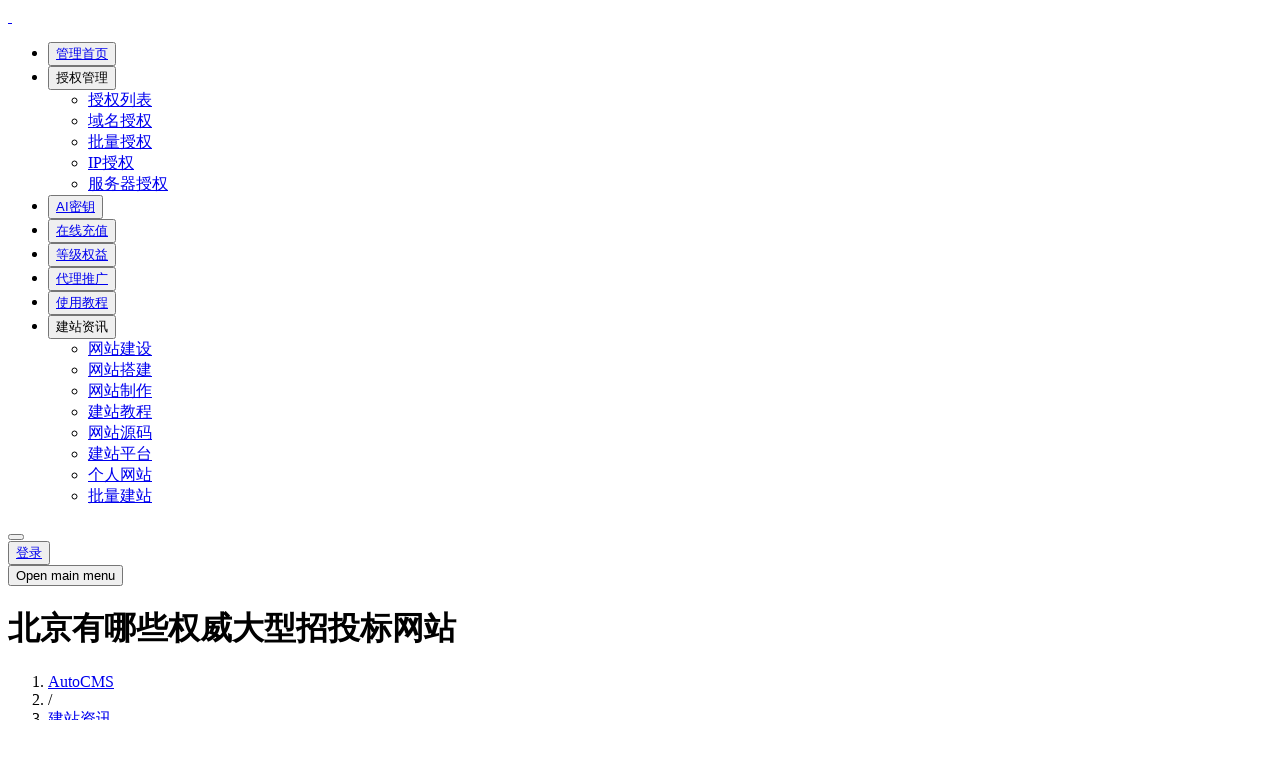

--- FILE ---
content_type: text/html; charset=UTF-8
request_url: https://www.autocms.cn/a/26ghdt42.html
body_size: 7456
content:
<!DOCTYPE html>
<html class="dark">
<head>
<meta charset="utf-8" />
<title>北京有哪些权威大型招投标网站</title> 
<meta name="keywords" content="北京有哪些权威大型招投标网站" /> 
<meta name="description" content="北京有哪些权威大型招投标网站:北京权威大型招投标网站介绍1. 北京市政府采购网北京市政府采购网是北京市政府为了方便政府机构、企事业单位进行采购而设立的官方网站。该网站提供了丰富的招投标信息，包括招标公告、中标公示、采购文件等，是北京市内最权威的招投标信息发布平台之一。2. 中国招标投标网中国招标投标网是国内知名的招投标信息发布平..." /> 
<meta http-equiv="X-UA-Compatible" content="IE=edge" /> 
<meta name="renderer" content="webkit" /> 
<meta name="applicable-device" content="pc,mobile" /> 
<meta name="apple-mobile-web-app-capable" content="yes" /> 
<meta name="apple-touch-fullscreen" content="yes" /> 
<meta name="full-screen" content="yes" /> 
<meta name="robots" content="index,follow">
<meta name="apple-mobile-web-app-status-bar-style" content="black" /> 
<meta name="viewport" content="width=device-width, initial-scale=1, shrink-to-fit=no" /> 
<meta property="bytedance:published_time" content="2024-08-01T19:51:02+08:00" />
<meta property="bytedance:lrDate_time" content="2026-01-20T16:08:47+08:00" />
<meta property="bytedance:updated_time" content="2024-08-01T19:51:02+08:00" />
<link rel="stylesheet" href="/home/assets/libs/magic.css/magic.min.css">
<link rel="stylesheet" href="/home/assets/css/icons.css" />
<link rel="stylesheet" href="/home/assets/css/tailwind.css" />
<link rel="shortcut icon" href="/favicon.ico">
<style>  
    strong {  
        font-size:1.5em;
    }  
</style> 
</head>
<body data-layout-mode="dark" class="bg-gray-100 dark:bg-gray-900 bg-[url('../images/bg-body.png')] dark:bg-[url('../images/bg-body-2.png')]">
<nav  class="border-gray-200 bg-gray-900 px-2.5 py-2.5 shadow-sm dark:bg-slate-800 sm:px-4 block print:hidden">
  <div class="container mx-auto flex flex-wrap items-center lg:mx-auto px-2">
    <div class="flex items-center">
      <a href="../" class="flex items-center outline-none">
        <img src="/home/assets/images/logo-sm.png" alt="" class="h-6" />
        <img src="/home/assets/images/logo.png" alt="" class="ml-2 hidden xl:block mt-1" />
      </a>
    </div>
    <div class="order-2 hidden w-full items-center justify-between md:order-1 md:ml-5 md:flex md:w-auto" id="mobile-menu-2">
      <ul class="font-body mt-4 flex flex-col font-medium md:mt-0 md:flex-row md:text-sm md:font-medium space-x-0 md:space-x-4 lg:space-x-6 xl:space-x-8 navbar">
        <li class="dropdown">
        	<button data-dropdown-toggle="navDashboard" class="dropdown-toggle flex w-full items-center border-b border-gray-800 py-2 px-3 font-medium md:border-0 md:p-0">
            <i class="ti ti-smart-home mr-1 pb-1 text-lg"></i> <a href="/home/index.php">管理首页</a>
          </button>
        </li>
        <li class="dropdown">
          <button id="navAppsLink" data-dropdown-toggle="navApps" class="dropdown-toggle flex w-full items-center border-b border-gray-800 py-2 px-3 font-medium md:border-0 md:p-0">
            <i class="ti mdi mdi-check-decagram mr-1 pb-1 text-lg"></i> 授权管理
            <i class="ti ti-chevron-down ml-auto lg:ml-1"></i>
          </button>
          <!-- Dropdown menu -->
          <div id="navApps" class="dropdown-menu z-10 my-1 hidden w-full list-none divide-y divide-gray-100 rounded bg-gray-800 md:bg-white text-base shadow dark:divide-gray-600 border border-slate-700 md:border-white dark:border-slate-700/50 dark:bg-gray-900 md:w-44 dropdown-menu">
            <ul class="py-1">
              <li><a href="/home/site.php" class="nav-link  dark:hover:bg-slate-800/70">授权列表</a></li>
              <li><a href="/home/site_add.php" class="nav-link  dark:hover:bg-slate-800/70">域名授权</a></li>
              <li><a href="/home/sites_add.php" class="nav-link  dark:hover:bg-slate-800/70">批量授权</a></li>
              <li><a href="/home/ip_add.php" class="nav-link  dark:hover:bg-slate-800/70">IP授权</a></li>
              <li><a href="/home/server_add.php" class="nav-link  dark:hover:bg-slate-800/70">服务器授权</a></li>
            </ul>
          </div>
        </li>
        <li class="dropdown">
        	<button data-dropdown-toggle="navDashboard" class="dropdown-toggle flex w-full items-center border-b border-gray-800 py-2 px-3 font-medium md:border-0 md:p-0">
            <i class="ti mdi mdi-google-adwords mr-1 pb-1 text-lg"></i> <a href="/home/ai.php">AI密钥</a>
          </button>
        </li>
        <li class="dropdown">
        	<button data-dropdown-toggle="navDashboard" class="dropdown-toggle flex w-full items-center border-b border-gray-800 py-2 px-3 font-medium md:border-0 md:p-0">
            <i class="ti ti-currency-dollar mr-1 pb-1 text-lg"></i> <a href="/home/buy.php">在线充值</a>
          </button>
        </li>
        <li class="dropdown">
        	<button data-dropdown-toggle="navDashboard" class="dropdown-toggle flex w-full items-center border-b border-gray-800 py-2 px-3 font-medium md:border-0 md:p-0">
            <i class="ti mdi mdi-poll mr-1 pb-1 text-lg"></i> <a href="/home/vip.php">等级权益</a>
          </button>
        </li>
        <li class="dropdown">
        	<button data-dropdown-toggle="navDashboard" class="dropdown-toggle flex w-full items-center border-b border-gray-800 py-2 px-3 font-medium md:border-0 md:p-0">
            <i class="ti mdi mdi-nfc-tap mr-1 pb-1 text-lg"></i> <a href="/home/agent.php">代理推广</a>
          </button>
        </li>
        <li class="dropdown">
        	<button data-dropdown-toggle="navDashboard" class="dropdown-toggle flex w-full items-center border-b border-gray-800 py-2 px-3 font-medium md:border-0 md:p-0">
            <i class="ti ti-alert-octagon mr-1 pb-1 text-lg"></i> <a href="https://zqwnn7wlnmr.feishu.cn/wiki/DETWwaQGqiyQOJklWvTcyE2Wn3e" target="_blank">使用教程</a>
          </button>
        </li>
        
        <li class="dropdown active">
          <button id="navAppsLink" data-dropdown-toggle="navApps" class="dropdown-toggle flex w-full items-center border-b border-gray-800 py-2 px-3 font-medium md:border-0 md:p-0">
            <i class="ti ti-file-report mr-1 pb-1 text-lg"></i> 建站资讯
            <i class="ti ti-chevron-down ml-auto lg:ml-1"></i>
          </button>
          <!-- Dropdown menu -->
          <div id="navApps" class="dropdown-menu z-10 my-1 hidden w-full list-none divide-y divide-gray-100 rounded bg-gray-800 md:bg-white text-base shadow dark:divide-gray-600 border border-slate-700 md:border-white dark:border-slate-700/50 dark:bg-gray-900 md:w-44 dropdown-menu">
            <ul class="py-1">
<li><a href="https://www.autocms.cn/c/wangzhanjianshe.html" class="nav-link  dark:hover:bg-slate-800/70 ">网站建设</a></li><li><a href="https://www.autocms.cn/c/wangzhandajian.html" class="nav-link  dark:hover:bg-slate-800/70 ">网站搭建</a></li><li><a href="https://www.autocms.cn/c/wangzhanzhizuo.html" class="nav-link  dark:hover:bg-slate-800/70 ">网站制作</a></li><li><a href="https://www.autocms.cn/c/jianzhanjiaocheng.html" class="nav-link  dark:hover:bg-slate-800/70 ">建站教程</a></li><li><a href="https://www.autocms.cn/c/wangzhanyuanma.html" class="nav-link  dark:hover:bg-slate-800/70 ">网站源码</a></li><li><a href="https://www.autocms.cn/c/jianzhanpingtai.html" class="nav-link  dark:hover:bg-slate-800/70 ">建站平台</a></li><li><a href="https://www.autocms.cn/c/gerenwangzhan.html" class="nav-link  dark:hover:bg-slate-800/70 ">个人网站</a></li><li><a href="https://www.autocms.cn/c/piliangjianzhan.html" class="nav-link  dark:hover:bg-slate-800/70 ">批量建站</a></li>            </ul>
          </div>
        </li>
      </ul>
    </div>
    <div class="order-1 ml-auto flex items-center md:order-2">
    	    	<div class="mr-2 lg:mr-4">
         <button  class="flex rounded-full md:mr-0 relative" onclick="javascript:window.location.href='?layout=light'">
            <i class="ti ti-moon top-icon"></i>
         </button>
      </div>
            <div class="mr-2 lg:mr-0 dropdown relative">         <div class="flex md:order-2">
           <button type="button" class="text-white bg-blue-500 hover:bg-blue-600 font-medium rounded text-sm px-3 py-2">
                              <a href="/home/login.php">登录</a>
                           </button>
        </div>
              </div>

      <button
        data-collapse-toggle="mobile-menu-2"
        type="button" id="toggle-menu"
        class="ml-1 inline-flex items-center rounded-lg text-sm text-gray-500 hover:bg-gray-100 focus:outline-none focus:ring-0 focus:ring-gray-200 dark:text-gray-400 dark:hover:bg-gray-700 dark:focus:ring-gray-600 md:hidden"
        aria-controls="mobile-menu-2"
        aria-expanded="false"
      >
        <span class="sr-only">Open main menu</span>
        <i class="ti ti-menu-2 h-6 w-6 text-lg leading-6"></i>
        <i class="ti ti-X hidden h-6 w-6 text-lg leading-6"></i>
      </button>
    </div>
  </div>
</nav>
    <div class="container  mx-auto px-2">        
        <div class="flex flex-wrap">
            <div class="flex items-center py-4 w-full">
                <div class="w-full">                    
                    <div class="">
                        <div class="flex flex-wrap justify-between">
                            <div class="items-center ">
                                <h1 class="font-semibold text-xl mb-1 block dark:text-slate-100">北京有哪些权威大型招投标网站</h1>
                                <ol class="list-reset flex text-sm">
                                    <li><a href="/" class="text-gray-500">AutoCMS</a></li>
                                    <li><span class="text-gray-500 mx-2">/</span></li>
                                    <li class="text-gray-500"><a href="/index.html" class="text-gray-500">建站资讯</a></li>
                                    <li><span class="text-gray-500 mx-2">/</span></li>
                                    <li class="text-blue-600 hover:text-blue-700"><a href="https://www.autocms.cn/c/wangzhan.html">网站</a></li>
                                </ol>
                            </div>
                            <div class="flex items-center">
                                <button class="px-3 py-2 lg:px-4 bg-blue-500 text-white text-sm font-semibold rounded hover:bg-blue-600"><a href="/home/down.php">程序下载</a></button>
                            </div>
                        </div>
                    </div>
                </div>
            </div>
        </div>
    </div><!--end container-->
    
    <div class="container mx-auto px-2 min-h-[calc(100vh-138px)]  relative pb-14">         
        <div class="grid lg:grid-cols-12 gap-4 mb-4">
            <div class="col-span-12 lg:col-span-9 mb-1">
                <div class="card">
                    <!--end card-header-->
                    <div class="card-body">
                        <div class="flex items-center mb-4">
                            <div class="w-14 h-14 rounded">
                                <img class="w-full h-full overflow-hidden object-cover rounded object-center" src="/home/assets/images/users/user.png" alt="logo">
                            </div>
                            <div class="ml-2">
                                <a class="cursor-pointer hover:text-gray-900 focus:text-gray-500 text-gray-800 dark:text-gray-100 focus:outline-none">
                                    <h5 class=" font-medium text-base">郭滢美</h5>
                                </a>
                                <p class="focus:outline-none text-gray-500 dark:text-gray-400 text-xs font-medium">
                                    <i class="ti ti-file-report text-sm"></i><a href="https://www.autocms.cn/c/wangzhan.html">网站</a>　
                                    <i class="mdi mdi-timer text-sm"></i>2024-08-01 19:51:02 　
                                    <i class="mdi mdi-comment-eye-outline text-sm"></i>154                                </p>
                            </div>
                        </div> 
                        <div class="border-b border-dashed border-slate-200 mb-3 dark:border-slate-700"></div> 
                        <h4 class="mt-0 font-medium mb-3 text-center text-2xl text-blue-500">北京有哪些权威大型招投标网站</h4>
                        <div class="mb-2 px-4 dark:text-gray-400" style="line-height: 2.5;font-size: 14px;margin-bottom: 15px;text-indent: 2em;"><p>北京权威大型招投标<a href="https://www.autocms.cn/c/wangzhan.html">网站</a>介绍</p><p>1. 北京市政府采购网</p><p>北京市政府采购网是北京市政府为了方便政府机构、企事业单位进行采购而设立的官方网站。该网站提供了丰富的招投标信息，包括招标公告、中标公示、采购文件等，是北京市内最权威的招投标信息发布平台之一。</p><p>2. 中国招标投标网</p><p>中国招标投标网是国内知名的招投标信息发布平台，其在北京设有分站。该网站汇集了全国各地的招投标信息，包括政府采购、工程建设、交通物流等多个领域的招标项目。用户可以在该网站上发布招标信息、查询投标结果等。</p><center><img  src="https://www.autocms.cn/i/26ghdt42.jpg" height="300px" width="484px" style="margin: 10px"></center><p>3. 北京市建设工程信息网</p><p>北京市建设工程信息网是专门针对建设工程领域的招投标信息发布平台。该网站提供了丰富的建设工程招标信息，包括房屋建筑、市政公用、交通设施等多个领域的项目信息。该网站还提供了在线报名、标书下载等功能，方便用户进行投标活动。</p><p>4. 北京产权交易所网</p><p>北京产权交易所网是北京市产权交易领域的权威网站。该网站提供了企业产权交易、土地交易、金融资产交易等多个领域的招标信息，同时还有在线交易、在线竞价等功能，是进行产权交易的企业和机构的首选平台。</p><p>5. 其他权威平台</p><p>除了以上几个平台外，北京还有如中国政府采购网、中国招标与投标公共服务平台等权威的招投标网站，这些平台都提供了丰富的招投标信息和便捷的服务，为企业的招投标活动提供了有力的支持。</p><p>如何使用北京的权威大型招投标网站</p><p>1. 注册并登录：首先需要在平台上注册一个账号并登录，以便进行后续的操作。<br>　　2. 浏览招投信息：在平台上浏览各类招投信息，了解相关项目的具体情况和要求。<br>　　3. 筛选并选择项目：根据自身的能力和需求，筛选并选择适合自己的项目进行投标。<br>　　4. 报名并提交标书：按照平台的要求进行报名并提交标书，注意标书的格式和内容要符合要求。<br>　　5. 关注投标结果：关注投标结果，及时了解自己的中标情况并进行后续的操作。</p>                        </div>
                    </div><!--end card-body-->
                    
                </div> <!--end card-->                
            </div><!--end col-->
            <div class="col-span-12 lg:col-span-3 mb-1">
                <div class="card">
                    <div class="card-header p-0 border-0"> 
                        <div class="border-b border-dashed border-gray-200 dark:border-gray-700 flex flex-wrap justify-center">
                            <ul class="-mb-px grid grid-cols-3 place-content-stretch w-full" id="myTab" data-tabs-toggle="#EmailBox" role="tablist">
                                <li class="mr-0 flex items-center col-span-1 md:col-span-1 lg:col-span-3 xl:col-span-1" role="presentation">
                                    <button class="flex items-center w-full py-3 px-4 text-sm font-medium text-center rounded-t-lg border-b-2 border-transparent text-blue-600 hover:text-blue-600 dark:text-blue-500 dark:hover:text-blue-400 border-blue-600 dark:border-blue-500" id="Inbox-tab" data-tabs-target="#Inbox" type="button" role="tab" aria-controls="Inbox" aria-selected="true"><i class="ti ti-clock mr-1 text-xl -mt-1"></i>最新</button>
                                </li>
                                <li class="mr-0" role="presentation col-span-1 md:col-span-1 lg:col-span-3 xl:col-span-1">
                                    <button class="flex items-center w-full py-3 px-4 text-sm font-medium text-center rounded-t-lg border-b-2 border-transparent text-gray-500 hover:text-gray-600 dark:text-gray-400 border-gray-100 hover:border-gray-300 dark:border-gray-700 dark:hover:text-gray-300" id="UserChat-tab" data-tabs-target="#UserChat" type="button" role="tab" aria-controls="UserChat" aria-selected="false"><i class="ti ti-star mr-1 text-xl -mt-1"></i>推荐</button>
                                </li>
                                <li class="mr-0" role="presentation col-span-1 md:col-span-1 lg:col-span-3 xl:col-span-1">
                                    <button class="flex items-center w-full py-3 px-4 text-sm font-medium text-center rounded-t-lg border-b-2 border-transparent text-gray-500 hover:text-gray-600 dark:text-gray-400 border-gray-100 hover:border-gray-300 dark:border-gray-700 dark:hover:text-gray-300" id="Meeting-tab" data-tabs-target="#Meeting" type="button" role="tab" aria-controls="Meeting" aria-selected="false"><i class="ti ti-video mr-1 text-xl -mt-1"></i>精彩</button>
                                </li>
                            </ul>
                        </div>
                    </div><!--end card-header-->
                    <div class="card-body">
                        <div id="EmailBox">
                            <div class="" id="Inbox" role="tabpanel" aria-labelledby="Inbox-tab">
                                <div class="">


                                    <a href="https://www.autocms.cn/a/9io7b79k.html" class="list-group-item border-0 p-2 dark:text-gray-400 rounded-md text-sm hover:text-slate-500 dark:hover:text-slate-300 hover:bg-slate-50 dark:hover:bg-slate-700 flex">
                                    <i class="text-sm ti ti-file mr-2"></i>
                                        <span>
                                            企业专有务息专工病网站与门户网站的区别有哪些
                                        </span>
                                    </a>
        
                                    <a href="https://www.autocms.cn/a/qa7168cd.html" class="list-group-item border-0 p-2 dark:text-gray-400 rounded-md text-sm hover:text-slate-500 dark:hover:text-slate-300 hover:bg-slate-50 dark:hover:bg-slate-700 flex">
                                    <i class="text-sm ti ti-file mr-2"></i>
                                        <span>
                                            UC浏览器怎么设置才能上WWW的网站啊
                                        </span>
                                    </a>
        
                                    <a href="https://www.autocms.cn/a/ddb1v18m.html" class="list-group-item border-0 p-2 dark:text-gray-400 rounded-md text-sm hover:text-slate-500 dark:hover:text-slate-300 hover:bg-slate-50 dark:hover:bg-slate-700 flex">
                                    <i class="text-sm ti ti-file mr-2"></i>
                                        <span>
                                            求助找几个好的英语学习网站国内国外都行要免费的
                                        </span>
                                    </a>
        
                                    <a href="https://www.autocms.cn/a/4k658e2d.html" class="list-group-item border-0 p-2 dark:text-gray-400 rounded-md text-sm hover:text-slate-500 dark:hover:text-slate-300 hover:bg-slate-50 dark:hover:bg-slate-700 flex">
                                    <i class="text-sm ti ti-file mr-2"></i>
                                        <span>
                                            原创写作最红网站
                                        </span>
                                    </a>
        
                                    <a href="https://www.autocms.cn/a/708c11nu.html" class="list-group-item border-0 p-2 dark:text-gray-400 rounded-md text-sm hover:text-slate-500 dark:hover:text-slate-300 hover:bg-slate-50 dark:hover:bg-slate-700 flex">
                                    <i class="text-sm ti ti-file mr-2"></i>
                                        <span>
                                            印江来自杨先生博客网站建设好不好
                                        </span>
                                    </a>
        
                                    <a href="https://www.autocms.cn/a/g3eui49i.html" class="list-group-item border-0 p-2 dark:text-gray-400 rounded-md text-sm hover:text-slate-500 dark:hover:text-slate-300 hover:bg-slate-50 dark:hover:bg-slate-700 flex">
                                    <i class="text-sm ti ti-file mr-2"></i>
                                        <span>
                                            只注册了一个民位图测甲义突域名怎么建网站
                                        </span>
                                    </a>
        
                                    <a href="https://www.autocms.cn/a/m6ahl6ek.html" class="list-group-item border-0 p-2 dark:text-gray-400 rounded-md text-sm hover:text-slate-500 dark:hover:text-slate-300 hover:bg-slate-50 dark:hover:bg-slate-700 flex">
                                    <i class="text-sm ti ti-file mr-2"></i>
                                        <span>
                                            我是石家庄的想建个网站有没有免费的啊
                                        </span>
                                    </a>
        
                                    <a href="https://www.autocms.cn/a/ga5687go.html" class="list-group-item border-0 p-2 dark:text-gray-400 rounded-md text-sm hover:text-slate-500 dark:hover:text-slate-300 hover:bg-slate-50 dark:hover:bg-slate-700 flex">
                                    <i class="text-sm ti ti-file mr-2"></i>
                                        <span>
                                            那个网站能下动漫
                                        </span>
                                    </a>
        
                                    <a href="https://www.autocms.cn/a/q632im9j.html" class="list-group-item border-0 p-2 dark:text-gray-400 rounded-md text-sm hover:text-slate-500 dark:hover:text-slate-300 hover:bg-slate-50 dark:hover:bg-slate-700 flex">
                                    <i class="text-sm ti ti-file mr-2"></i>
                                        <span>
                                            求教背英语的网站或软件
                                        </span>
                                    </a>
        
                                    <a href="https://www.autocms.cn/a/sb87g03j.html" class="list-group-item border-0 p-2 dark:text-gray-400 rounded-md text-sm hover:text-slate-500 dark:hover:text-slate-300 hover:bg-slate-50 dark:hover:bg-slate-700 flex">
                                    <i class="text-sm ti ti-file mr-2"></i>
                                        <span>
                                            如何建立一个属于自己的个人博客网站
                                        </span>
                                    </a>
        

                                </div>
                            </div>
                            <div class="hidden" id="UserChat" role="tabpanel" aria-labelledby="UserChat-tab">

                                    <a href="https://www.autocms.cn/a/v1ni6l26.html" class="list-group-item border-0 p-2 dark:text-gray-400 rounded-md text-sm hover:text-slate-500 dark:hover:text-slate-300 hover:bg-slate-50 dark:hover:bg-slate-700 flex">
                                    <i class="text-sm ti ti-file mr-2 left"></i>
                                        <span>
                                            网站建设个一般需要花费友往胜论器景多少钱
                                        </span>
                                    </a>
        
                                    <a href="https://www.autocms.cn/a/tj6dc3jn.html" class="list-group-item border-0 p-2 dark:text-gray-400 rounded-md text-sm hover:text-slate-500 dark:hover:text-slate-300 hover:bg-slate-50 dark:hover:bg-slate-700 flex">
                                    <i class="text-sm ti ti-file mr-2 left"></i>
                                        <span>
                                            那个网站可以用讯雷下载电影是面费的
                                        </span>
                                    </a>
        
                                    <a href="https://www.autocms.cn/a/5pul3f76.html" class="list-group-item border-0 p-2 dark:text-gray-400 rounded-md text-sm hover:text-slate-500 dark:hover:text-slate-300 hover:bg-slate-50 dark:hover:bg-slate-700 flex">
                                    <i class="text-sm ti ti-file mr-2 left"></i>
                                        <span>
                                            如何让网站不投放广告且赚钱
                                        </span>
                                    </a>
        
                                    <a href="https://www.autocms.cn/a/g74gq409.html" class="list-group-item border-0 p-2 dark:text-gray-400 rounded-md text-sm hover:text-slate-500 dark:hover:text-slate-300 hover:bg-slate-50 dark:hover:bg-slate-700 flex">
                                    <i class="text-sm ti ti-file mr-2 left"></i>
                                        <span>
                                            JSP自助建站的网站后台里添加内容和信息前台网页不显示
                                        </span>
                                    </a>
        
                                    <a href="https://www.autocms.cn/a/3jefqn3q.html" class="list-group-item border-0 p-2 dark:text-gray-400 rounded-md text-sm hover:text-slate-500 dark:hover:text-slate-300 hover:bg-slate-50 dark:hover:bg-slate-700 flex">
                                    <i class="text-sm ti ti-file mr-2 left"></i>
                                        <span>
                                            末世星屋囤货在哪个网站更新
                                        </span>
                                    </a>
        
                                    <a href="https://www.autocms.cn/a/s41tqeh3.html" class="list-group-item border-0 p-2 dark:text-gray-400 rounded-md text-sm hover:text-slate-500 dark:hover:text-slate-300 hover:bg-slate-50 dark:hover:bg-slate-700 flex">
                                    <i class="text-sm ti ti-file mr-2 left"></i>
                                        <span>
                                            网站前台设计人员自己收集素材吗还有网站前台人员是否要求会用
                                        </span>
                                    </a>
        
                                    <a href="https://www.autocms.cn/a/s2edmelf.html" class="list-group-item border-0 p-2 dark:text-gray-400 rounded-md text-sm hover:text-slate-500 dark:hover:text-slate-300 hover:bg-slate-50 dark:hover:bg-slate-700 flex">
                                    <i class="text-sm ti ti-file mr-2 left"></i>
                                        <span>
                                            网购高一女生书包哪个网站又便宜有能货到付款
                                        </span>
                                    </a>
        
                                    <a href="https://www.autocms.cn/a/lqig2hkj.html" class="list-group-item border-0 p-2 dark:text-gray-400 rounded-md text-sm hover:text-slate-500 dark:hover:text-slate-300 hover:bg-slate-50 dark:hover:bg-slate-700 flex">
                                    <i class="text-sm ti ti-file mr-2 left"></i>
                                        <span>
                                            转发网站能收录吗
                                        </span>
                                    </a>
        
                                    <a href="https://www.autocms.cn/a/87qjh09g.html" class="list-group-item border-0 p-2 dark:text-gray-400 rounded-md text-sm hover:text-slate-500 dark:hover:text-slate-300 hover:bg-slate-50 dark:hover:bg-slate-700 flex">
                                    <i class="text-sm ti ti-file mr-2 left"></i>
                                        <span>
                                            怎么下载高清的电影要能下载到MP5里面的另外推荐一些网站吧
                                        </span>
                                    </a>
        
                                    <a href="https://www.autocms.cn/a/ttbgnf1k.html" class="list-group-item border-0 p-2 dark:text-gray-400 rounded-md text-sm hover:text-slate-500 dark:hover:text-slate-300 hover:bg-slate-50 dark:hover:bg-slate-700 flex">
                                    <i class="text-sm ti ti-file mr-2 left"></i>
                                        <span>
                                            在哪个网站建博克发帖点击率最高
                                        </span>
                                    </a>
                                    </div> 
                            <div class="hidden" id="Meeting" role="tabpanel" aria-labelledby="Meeting-tab">

                                    <a href="https://www.autocms.cn/a/0hrkn4o1.html" class="list-group-item border-0 p-2 dark:text-gray-400 rounded-md text-sm hover:text-slate-500 dark:hover:text-slate-300 hover:bg-slate-50 dark:hover:bg-slate-700 flex">
                                    <i class="text-sm ti ti-file mr-2"></i>
                                        <span>
                                            比较中国建设银行网站中国工商银行网站民生银行网站交通银行
                                        </span>
                                    </a>
        
                                    <a href="https://www.autocms.cn/a/020qjmmo.html" class="list-group-item border-0 p-2 dark:text-gray-400 rounded-md text-sm hover:text-slate-500 dark:hover:text-slate-300 hover:bg-slate-50 dark:hover:bg-slate-700 flex">
                                    <i class="text-sm ti ti-file mr-2"></i>
                                        <span>
                                            有网站可以文物鉴定吗
                                        </span>
                                    </a>
        
                                    <a href="https://www.autocms.cn/a/dlfm90q4.html" class="list-group-item border-0 p-2 dark:text-gray-400 rounded-md text-sm hover:text-slate-500 dark:hover:text-slate-300 hover:bg-slate-50 dark:hover:bg-slate-700 flex">
                                    <i class="text-sm ti ti-file mr-2"></i>
                                        <span>
                                            上的视频在FLV网站里解析了下载地址但是用迅雷下载没速度一点
                                        </span>
                                    </a>
        
                                    <a href="https://www.autocms.cn/a/7isu7jj7.html" class="list-group-item border-0 p-2 dark:text-gray-400 rounded-md text-sm hover:text-slate-500 dark:hover:text-slate-300 hover:bg-slate-50 dark:hover:bg-slate-700 flex">
                                    <i class="text-sm ti ti-file mr-2"></i>
                                        <span>
                                            怎么查询自己手机号绑定过哪些网站
                                        </span>
                                    </a>
        
                                    <a href="https://www.autocms.cn/a/if2kia86.html" class="list-group-item border-0 p-2 dark:text-gray-400 rounded-md text-sm hover:text-slate-500 dark:hover:text-slate-300 hover:bg-slate-50 dark:hover:bg-slate-700 flex">
                                    <i class="text-sm ti ti-file mr-2"></i>
                                        <span>
                                            黑链网站有什么好处
                                        </span>
                                    </a>
        
                                    <a href="https://www.autocms.cn/a/k9cgfce3.html" class="list-group-item border-0 p-2 dark:text-gray-400 rounded-md text-sm hover:text-slate-500 dark:hover:text-slate-300 hover:bg-slate-50 dark:hover:bg-slate-700 flex">
                                    <i class="text-sm ti ti-file mr-2"></i>
                                        <span>
                                            B2B商机发布供求信息的网站有那些最好是能发布视频的
                                        </span>
                                    </a>
        
                                    <a href="https://www.autocms.cn/a/9h96vijv.html" class="list-group-item border-0 p-2 dark:text-gray-400 rounded-md text-sm hover:text-slate-500 dark:hover:text-slate-300 hover:bg-slate-50 dark:hover:bg-slate-700 flex">
                                    <i class="text-sm ti ti-file mr-2"></i>
                                        <span>
                                            做网站搜索引擎排名优化一定要注意火候过犹不及啊
                                        </span>
                                    </a>
        
                                    <a href="https://www.autocms.cn/a/l5a065rl.html" class="list-group-item border-0 p-2 dark:text-gray-400 rounded-md text-sm hover:text-slate-500 dark:hover:text-slate-300 hover:bg-slate-50 dark:hover:bg-slate-700 flex">
                                    <i class="text-sm ti ti-file mr-2"></i>
                                        <span>
                                            想建一个电影电视剧在线云播放网站违法吗
                                        </span>
                                    </a>
        
                                    <a href="https://www.autocms.cn/a/4klbjnsd.html" class="list-group-item border-0 p-2 dark:text-gray-400 rounded-md text-sm hover:text-slate-500 dark:hover:text-slate-300 hover:bg-slate-50 dark:hover:bg-slate-700 flex">
                                    <i class="text-sm ti ti-file mr-2"></i>
                                        <span>
                                            IIS中网站的目录安全性IP地址限制内网IP有用吗
                                        </span>
                                    </a>
        
                                    <a href="https://www.autocms.cn/a/5l513p2n.html" class="list-group-item border-0 p-2 dark:text-gray-400 rounded-md text-sm hover:text-slate-500 dark:hover:text-slate-300 hover:bg-slate-50 dark:hover:bg-slate-700 flex">
                                    <i class="text-sm ti ti-file mr-2"></i>
                                        <span>
                                            哪个手机网站可以下载JAR格式的完整版的重生之衙内错别字少
                                        </span>
                                    </a>
                                    </div>
                        </div>
                    </div><!--end card-body-->
                </div> <!--end card-->
            </div><!--end col-->
            
        </div><!--end inner-grid-->
    <!-- footer -->
    <div class="absolute bottom-0 left-2 right-2 block print:hidden">
      <div class="container mx-auto">
        <!-- Footer Start -->
        <footer class="footer mt-4 rounded-tr-md rounded-tl-md bg-white dark:bg-slate-800 p-4 text-center font-medium text-slate-600 dark:text-slate-400 shadow md:text-left">
          &copy;

          AutoCMS  <a href="https://www.autocms.cn/sitemap.xml">网站地图</a> | <a href="https://www.autocms.cn/sitemap_baidu.xml">百度网站地图</a> | <a href="https://www.autocms.cn/sitemap_google.xml">Google网站地图</a> | <a href="https://www.autocms.cn/sitemap_txt.xml">TXT网站地图</a>          <span class="float-right hidden text-slate-600 dark:text-slate-400 md:inline-block"> <a title="" href="javascript:alert('请添加管理员的QQ或微信\nQQ:274222218  微信：AutoCMS')"><i class="icon icon-comment"></i> <span class="text">联系我们</span></a></span>
        </footer>
        <!-- end Footer -->
      </div>
    </div>
</div><!--end container-->  
<script src="/home/assets/libs/simplebar/simplebar.min.js"></script>
<script src="/home/assets/js/pages/animation.init.js"></script>
<script src="/home/assets/js/pages/components.js"></script>
<script src="/home/assets/js/app.js"></script>
<script charset="UTF-8" id="LA_COLLECT" src="//sdk.51.la/js-sdk-pro.min.js"></script>
<script>LA.init({id:"K5YqE07WAydVljUc",ck:"K5YqE07WAydVljUc"})</script></body>
</html>
 </body>
</html>